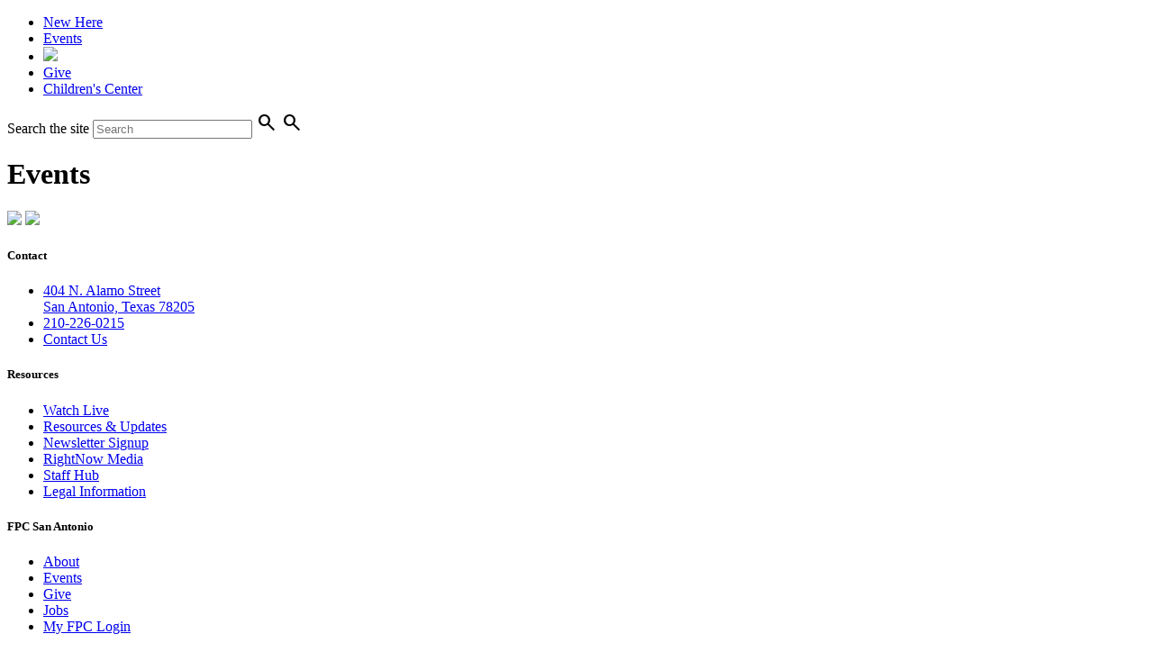

--- FILE ---
content_type: text/html; charset=UTF-8
request_url: https://www.fpcsanantonio.org/event/23641985-2024-10-02-alpha-class-2024/
body_size: 19250
content:
<!DOCTYPE html>
<html class="no-js " lang="en" xml:lang="en" data-themeid="mk047" data-cms="https://my.fishhook.us" data-siteid="30986" >
<head>

<meta charset="utf-8">
<meta http-equiv="X-UA-Compatible" content="IE=edge">
<meta name="viewport" content="width=device-width, initial-scale=1, shrink-to-fit=no">

<title>| First Presbyterian Church of San Antonio</title>
<meta name="description" content="First Presbyterian Church of San Antonio" >

<meta property="og:site_name" content="First Presbyterian Church of San Antonio" >
<meta property="og:type" content="article" >
<meta property="og:title" content="| First Presbyterian Church of San Antonio" >
<meta property="og:url" content="https://www.fpcsanantonio.org/event/23641985-2024-10-02-alpha-class-2024/" >
<meta name="twitter:card" content="summary" >
<meta name="viewport" content="width=device-width, initial-scale=1.0, maximum-scale=1.0, user-scalable=no">
<meta content="yes" name="apple-mobile-web-app-capable">

<link rel="canonical" href="https://www.fpcsanantonio.org/event/23641985-2024-10-02-alpha-class-2024/"/>

<link rel="manifest" href="/monkmanifest.json">

<!-- Indicate preferred brand name for Google to display -->
<script type="application/ld+json">
		{
			"@context": "http://schema.org",
			"@type": "WebSite",
			"name": "First Presbyterian Church of San Antonio",
			"url": "https://www.fpcsanantonio.org"
		}
</script>

<link rel="stylesheet" href="https://fonts.googleapis.com/css2?family=Material+Symbols+Outlined:opsz,wght,FILL,GRAD@24,400,0,0&display=block" />

 <link rel="stylesheet" href="/_styles/main.css">
 <link rel="stylesheet" rel="preload" href="/node_modules/animate.css/animate.min.css?t=20240424150342">

<!--<script src="https://kit.fontawesome.com/ac5ae0e0db.js" crossorigin="anonymous"></script>-->

<!-- GSAP -->
<script src="https://cdnjs.cloudflare.com/ajax/libs/gsap/3.10.4/gsap.min.js"></script>
<script src="https://cdnjs.cloudflare.com/ajax/libs/gsap/3.10.4/ScrollTrigger.min.js"></script>

<!-- SwiperJS -->
<link rel="stylesheet" href="/node_modules/swiper/swiper-bundle.min.css" />

<!-- Modaal -->
<link href="https://cdn.jsdelivr.net/npm/modaal@0.4.4/dist/css/modaal.min.css" rel="stylesheet">

		<link rel="icon" type="image/png" sizes="32x32" href="/favicon-32x32.png">
		<link rel="icon" type="image/png" sizes="16x16" href="/favicon-16x16.png">
		<link rel="manifest" href="/monkmanifest.json">
		<link rel="mask-icon" href="/safari-pinned-tab.svg" color="#2b3b3b">
		<meta name="msapplication-TileColor" content="#00aba9">
		<meta name="theme-color" content="#ffffff">



<!-- Google Tag Manager -->
<script>(function(w,d,s,l,i){w[l]=w[l]||[];w[l].push({'gtm.start':
new Date().getTime(),event:'gtm.js'});var f=d.getElementsByTagName(s)[0],
j=d.createElement(s),dl=l!='dataLayer'?'&l='+l:'';j.async=true;j.src=
'https://www.googletagmanager.com/gtm.js?id='+i+dl;f.parentNode.insertBefore(j,f);
})(window,document,'script','dataLayer','GTM-5HZQQWW2');</script>
<!-- End Google Tag Manager -->
<!-- Google Tag Manager (noscript) -->
<noscript><iframe src="https://www.googletagmanager.com/ns.html?id=GTM-5HZQQWW2"
height="0" width="0" style="display:none;visibility:hidden"></iframe></noscript>
<!-- End Google Tag Manager (noscript) --><link rel='apple-touch-icon' href='https://cdn.monkplatform.com/image/[base64]/fpc-logoicon.png'>
<link rel='apple-touch-icon' size='192x192' href='https://cdn.monkplatform.com/image/[base64]/fpc-logoicon.png'>
<link rel='apple-touch-icon' size='512x512' href='https://cdn.monkplatform.com/image/[base64]/fpc-logoicon.png'>
<link rel='apple-touch-startup-image' href='https://cdn.monkplatform.com/image/[base64]/fpc-logoicon.png'>
<meta name='apple-mobile-web-app-title' content='First Presbyterian Church of San Antonio'>
<meta name='apple-mobile-web-app-capable' content='yes'>
<meta name='apple-mobile-web-app-status-bar-style' content='default'>
</head>

<body class="eventpage fixed-header">

<div id="wrap">
  <div id="wrap-inner">

     
<header id="site-header">
	<div class="wrapper" aria-label="Top">
		<!-- Menu -->
		<ul class="meta-nav">
			<li><a href="/new-here" >New Here</a></li><li><a href="/events" >Events</a></li>		    <li class="logo">
			    <a href="/" title="Home"><img src="/./_assets/images/FPC-logo-white_icon_only.png" /></a>
			</li>
			<li><a href="/give" >Give</a></li><li><a href="/childrens-center" >Children's Center</a></li>		</ul>
		<div class="icons">
			<!-- Search -->
			<div class="search">
				<div class="searchbox">
  <form action="/search-results/" method="get" id="searchForm" class="input-group">
    <label for="search_term" class="sr-only">Search the site</label>
    <input type="search" id="search_term" name="keywords" class="form-control expandright" placeholder="Search">
    <span class="input-group-btn">
      <span id="search_no" class="btn material-symbols-outlined">search</span>
      <a id="search_go" class="btn mcmsSearch" type="button" value="Search"><span class="material-symbols-outlined">search</span></a>
      <input type="hidden" name="show_results" value="N%3B" />
      <input type="hidden" name="group" value="fixed-header" />
    </span>
  </form>
</div>			</div><!-- end .search -->
			<!-- menu icon -->
			<div id="opener" class="mobile-menu">
				<span onclick="openMenu()" href="javascript:void(0)">
					<i class="icon-menu"></i>
				</span>
			</div>
		</div>
	</div><!-- end #wrapper -->
</header>    <div id="hero" class="hero"><div class="wrapper dark pagetitle"><div class="content w-full"><div class="inner"><h1>Events</h1></div></div><!--end .text--></div></div><!--end #billboard-->                <div id="content" class="event__detail">
            <div class="event__detail__wrap">
                          </div>
</div><!--end #content-->


<footer>
	<div class="content">
		<div class="logo">
			<img class="hidden md:block" src="/./_assets/images/FPC-logo-full.svg" />
			<img class="block md:hidden" src="/./_assets/images/FPC-logo-white_icon_only.png" />
		</div>

		<div class="info">
			<div>
				<h5>Contact</h5>
				<ul>
				<li><a href='https://maps.app.goo.gl/69Q5DxGrk8JfNSBR7'>404 N. Alamo Street<br/>San Antonio, Texas 78205</a></li><li><a href="tel:210-226-0215" target="_blank">210-226-0215</a></li><li><a href="https://fpcsanantonio.wufoo.com/forms/zaohu8g1o37k2j/" target="_blank">Contact Us</a></li>				</ul>
			</div>
			<div>
				<h5>Resources</h5>
				<ul>
				<li><a href="/live" rel="noreferrer" title="Watch Live">Watch Live</a></li><li><a href="/grow/blog" rel="noreferrer" title="Resources & Updates">Resources & Updates</a></li><li><a href="https://lp.constantcontactpages.com/su/OLO2A0o" rel="noreferrer" target="_blank" title="Newsletter Signup">Newsletter Signup</a></li><li><a href="https://login.rightnowmedia.org/oauth2/ausohsjfgGO7oebKK5d6/v1/authorize?client_id=ark-web&code_challenge=k-Ia76WOfxRnwx9L8FuERrqJe5se7hdLQ--iazEt5Wg&code_challenge_method=S256&nonce=XTAhDnLaF0zb80DQzSv131YKXir28O7QVzjl6iCjL1g8E8MOqlizsUayEkWBDnHG&redirect_uri=https%3A%2F%2Fapp.rightnowmedia.org%2Fen%2Fauth-callback&response_type=code&state=FhdZQyUjOwbwLXv7tJxSO1nXcJupvDfxrznzy0jMYPg8QcxpAaC5PRooz" rel="noreferrer" target="_blank" title="RightNow Media">RightNow Media</a></li><li><a href="/staff-hub" rel="noreferrer" target="_blank" title="Staff Hub">Staff Hub</a></li><li><a href="/legal" rel="noreferrer" title="Legal Information">Legal Information</a></li>				</ul>
			</div>
			<div>
				<h5>FPC San Antonio</h5>
				<ul>
				<li><a href="/who-we-are" rel="noreferrer" title="About">About</a></li><li><a href="/events" rel="noreferrer" title="Events">Events</a></li><li><a href="/give" rel="noreferrer" title="Give">Give</a></li><li><a href="/jobs" rel="noreferrer" title="Jobs">Jobs</a></li><li><a href="https://fpcsanantonio.tpsdb.com/Logon" rel="noreferrer" target="_blank" title="My FPC Login">My FPC Login</a></li>				</ul>
			</div>
			<div>
				<h5>More at FPC San Antonio</h5>
				<ul>
				<li><a href="/church-planting" rel="noreferrer" title="Church Planting">Church Planting</a></li><li><a href="/childrens-center" rel="noreferrer" title="Children's Center">Children's Center</a></li><li><a href="/zbinden-center" rel="noreferrer" title="Zbinden Center">Zbinden Center</a></li><li><a href="/krl" rel="noreferrer" title="Kingdom Restoration (KRL)">Kingdom Restoration (KRL)</a></li><li><a href="/milestones" rel="noreferrer" title="Weddings and Memorials">Weddings and Memorials</a></li>				</ul>
			</div>
		</div>

		<div class="socials">
			<a href='FPCSanAntonio' target='_blank'><i class='icon-x'></i></a><a href='https://facebook.com/fpcsanantonio' target='_blank'><i class='icon-facebook'></i></a><a href='https://instagram.com/fpcsanantonio' target='_blank'><i class='icon-instagram'></i></a><a href='https://www.youtube.com/channel/UCpKK5IiwhAru-A7B2pZcN6Q' target='_blank'><i class='icon-youtube'></i></a>		</div>

		<div class="copyright">
			&copy; 2026 First Presbyterian Church of San Antonio. All Rights Reserved. <a href="https://fishhook.us" target="_blank" rel="noreferrer">Created by Fishhook</a>.
		</div>
	</div>
</footer>

<aside id="mobilemenu" class="w-full md:w-96 -mr-[100%] right-0 md:right-12 h-screen md:h-fit md:max-h-[90vh] max-h-screen flex bg-[var(--mobilemenubg)] duration-700 fixed z-[9999] top-0 md:top-12 md-hidden overflow-y-auto scrolling-auto shadow-lg pr-5 pt-5">
    <div class="flex flex-col text-tertiary w-full">
        <a href="javascript:void(0)" onclick="closeMenu()"
        class="flex justify-end text-[var(--mobilemenutext)] text-[34px] text-tertiary no-underline">
            <svg xmlns="http://www.w3.org/2000/svg" fill="none" viewBox="0 0 24 24" stroke-width="1.5" stroke="currentColor" class="w-[24px] h-[24px]">
                <path stroke-linecap="round" stroke-linejoin="round" stroke-width="2" d="M6 18 18 6M6 6l12 12" />
            </svg>
        </a>

        <div id="main-menu" class="flex flex-col py-8 px-10">
            <div class="mobile-search">
                            <form action="/search-results/" method="get" id="searchForm" ><fieldset>
               <input type="text" id="search_term" name="keywords" value="" placeholder="Search" class="clearClick" />
               <a id="search_go" href="#" class="mcmsSearch"></a>
<input type="hidden" name="show_results" value="N%3B" />

            </fieldset></form>            </div>

            <nav id="mobile">
                <div class="navigation-inner">
                    <div class="navigation">
                        <ul id='utility'><li><a href='/'>Home</a></li><li><a href="/new-here">New Here</a></li><li><a href="/events">Events</a></li><li><a href="/give">Give</a></li><li><a href="/childrens-center">Children's Center</a></li></ul>
                        <ul id="mobilenav">
  <li id="mobilenav_about"><a href="#">About</a>
    <ul>
      <li id="mobilenav_who-we-are"><a href="/who-we-are/">Who We Are</a></li>
      <li id="mobilenav_beliefs"><a href="/beliefs/">Beliefs</a></li>
      <li id="mobilenav_next10"><a href="/next10/">Next 10</a></li>
      <li id="mobilenav_leadership"><a href="/leadership/">Leadership</a></li>
      <li id="mobilenav_join"><a href="/join/">Discover, Know, Join</a></li>
      <li id="mobilenav_church-planting"><a href="/church-planting/">Church Planting</a></li>
    </ul>
  </li>
  <li id="mobilenav_ministries"><a href="#">Ministries</a>
    <ul>
      <li id="mobilenav_children"><a href="/children/">Children</a></li>
      <li id="mobilenav_students"><a href="/students/">Students 6th-12th</a></li>
      <li id="mobilenav_adults"><a href="/adults/">Adults</a></li>
      <li id="mobilenav_music"><a href="/music/">Music</a></li>
      <li id="mobilenav_get-help"><a href="/get-help/">Get Help</a></li>
      <li id="mobilenav_serve"><a href="/serve/">Serve</a></li>
    </ul>
  </li>
  <li id="mobilenav_learn"><a href="#">Learn</a>
    <ul>
      <li id="mobilenav_grow_blog"><a href="/grow/blog/">Resources &amp; Updates</a></li>
      <li id="mobilenav_christian-education"><a href="/christian-education/">Christian Education</a></li>
    </ul>
  </li>
  <li id="mobilenav_live"><a href="/live/">Watch Live</a></li>
  <li id="mobilenav_sermons"><a href="/sermons/">Sermons</a></li>
  <li id="mobilenav_zbinden-center"><a href="/zbinden-center/">Zbinden Center</a></li>
</ul>
                    </div>
                </div>
            </nav><!--end #mobile-->
        </div>
    </div>
</aside>
<script src="https://code.jquery.com/jquery-3.7.1.min.js" integrity="sha256-/JqT3SQfawRcv/BIHPThkBvs0OEvtFFmqPF/lYI/Cxo=" crossorigin="anonymous"></script>

<script src="/node_modules/js-cookie/dist/js.cookie.min.js"></script>
<script src="/node_modules/sidr/dist/jquery.sidr.min.js"></script>
<script src="/node_modules/swiper/swiper-bundle.min.js"></script>
<script src="/node_modules/flowbite/dist/flowbite.min.js"></script>
<script src="/node_modules/select2/dist/js/select2.min.js"></script>

<script src="//cdnjs.cloudflare.com/ajax/libs/wow/1.1.2/wow.min.js" ></script>
<script src="https://cdn.jsdelivr.net/npm/modaal@0.4.4/dist/js/modaal.min.js"></script>

<script src="https://my.fishhook.us/Clients/monkcms-dev.js"></script>

<script>

$(document).ready(function() {
	/*** Mobile menu accordion  ***/
	$("#mobilenav li ul").each((function() {
		$(this).parent().addClass("dropdown");
		$(this).siblings("a").append("<span class='open'><i></i></span>");
	}));
	$("#mobilenav li.dropdown > a").on("click", (function(event) {
		var current = $(this).parent();
		current.siblings(".active").find("ul").first().slideUp();
		current.siblings(".active").removeClass("active");
		current.toggleClass("active");
		$(this).siblings("ul").first().slideToggle();
		event.preventDefault();
	}));

  $('#search-menu').on('click', function(e){
	e.preventDefault();
	$('html, body').animate({
	  scrollTop: 0
	}, 800);
	$('.searchbox').slideToggle();
	$('#search_term').focus();
  });
  $('.search-closer').on('click', function(e){
	e.preventDefault();
	$('.searchbox').slideUp();
	$('#header-search-opener').focus();
  });


	// Check if element is scrolled into view
	function isScrolledIntoView(elem) {
		var docViewTop = $(window).scrollTop();
		var docViewBottom = docViewTop + $(window).height();

		var elemTop = $(elem).offset().top;
		var elemBottom = elemTop + $(elem).height();

		return ((elemBottom <= docViewBottom) && (elemTop >= docViewTop));
	}
	// If element is scrolled into view, fade it in
	$(window).scroll(function() {
		$('.scroll-animation1s .animated').each(function() {
			if (isScrolledIntoView(this) === true) {
				$(this).addClass('animate__fadeInDownBig');
			}
		});
	});

	// Select2
	$('select.filter-bar__select').select2({
	    //allowClear: true,
	    minimumResultsForSearch: -1
	});
 $('select.filter-bar__select').on('select2:clear', function() {
		$('select.filter-bar__select').off('select2:select'); // remove old bindings
		$('select.filter-bar__select').select2('destroy');    // reset select2
		initSelect2(true);                    // reload default results
	});

	//autoplay rotator videos
	document.getElementById('vid').play();
	//$('#vid').get(0).play();
});

  //RefTagger
	var refTagger = {
		settings: {
			bibleReader: "bible.faithlife",
			bibleVersion: "ESV",
			roundCorners: true,
			socialSharing: ["twitter","facebook","google"],
			customStyle : {
				heading: {
					backgroundColor : "#2B3B3B",
					color : "#F8F6F2"
				},
				body   : {
					color : "#434343"
				}
			}
		}
	};
	(function(d, t) {
		var n=d.querySelector("[nonce]");
		refTagger.settings.nonce = n && (n.nonce||n.getAttribute("nonce"));
		var g = d.createElement(t), s = d.getElementsByTagName(t)[0];
		g.src = "https://api.reftagger.com/v2/RefTagger.js";
		g.nonce = refTagger.settings.nonce;
		s.parentNode.insertBefore(g, s);
	}(document, "script"));

</script>
<script type='text/javascript' src='https://platform-api.sharethis.com/js/sharethis.js#property=66aa9d8ee1507500197b049d&product=sop' async='async'></script>

<script>
		var menu = document.getElementById("mobilemenu");
		var main = document.getElementById("opener");

		// show the menu
		function openMenu() {
				menu.classList.remove('-mr-100%');
				menu.classList.add('mr-0');
		}

		// make the menu "go away"
		function closeMenu() {
				menu.classList.remove('mr-0');
				menu.classList.add('-mr-100%');
		}

		$(window).scroll(function () {
			let header = this.document.querySelector("#site-header");
			header.classList.toggle("affix", window.scrollY > 75);
		});

		var wow = new WOW(
			{
				boxClass:     'wow',      // animated element css class (default is wow)
				animateClass: 'animated', // animation css class (default is animated)
				offset:       300,          // distance to the element when triggering the animation (default is 0)
				mobile:       true,       // trigger animations on mobile devices (default is true)
				live:         true,       // act on asynchronously loaded content (default is true)
				callback:     function(box) {
					// the callback is fired every time an animation is started
					// the argument that is passed in is the DOM node being animated
				},
				scrollContainer: null,    // optional scroll container selector, otherwise use window,
				resetAnimation: true,     // reset animation on end (default is true)
			}
		);
		wow.init();

		//modaal
		$('.inline').modaal({
			background: 'transparent',
		});

		// calendar or eventslist toggle
		$("#cal-toggle").click(function(){
			$("#events-calendar").toggle();
			$("#events-list").toggle();
		});

		//swiper
		const swiper = new Swiper('.swiper1', {
		    // Optional parameters
		    direction: 'horizontal',
		    loop: true,
		    slidesPerView: 1.5,
		    spaceBetween: 40,
			centeredSlides: true,
		    breakpoints: {
				640: {
				  slidesPerView: 2.25,
				  spaceBetween: 40,
				  centeredSlides: false,
				  loop: false,
				},
				1024: {
				  slidesPerView: 3,
				  spaceBetween: 40,
				  centeredSlides: false,
				},
				1440: {
				  slidesPerView: 3,
				  spaceBetween: 96,
				  centeredSlides: false,
				}
			},

		    // Navigation arrows
		    navigation: {
				nextEl: '.swiper-button-next',
				prevEl: '.swiper-button-prev',
		    },
		});
</script>

</div><!--end #wrap-inner-->
</div><!--end #wrap-->

</body>
</html>
